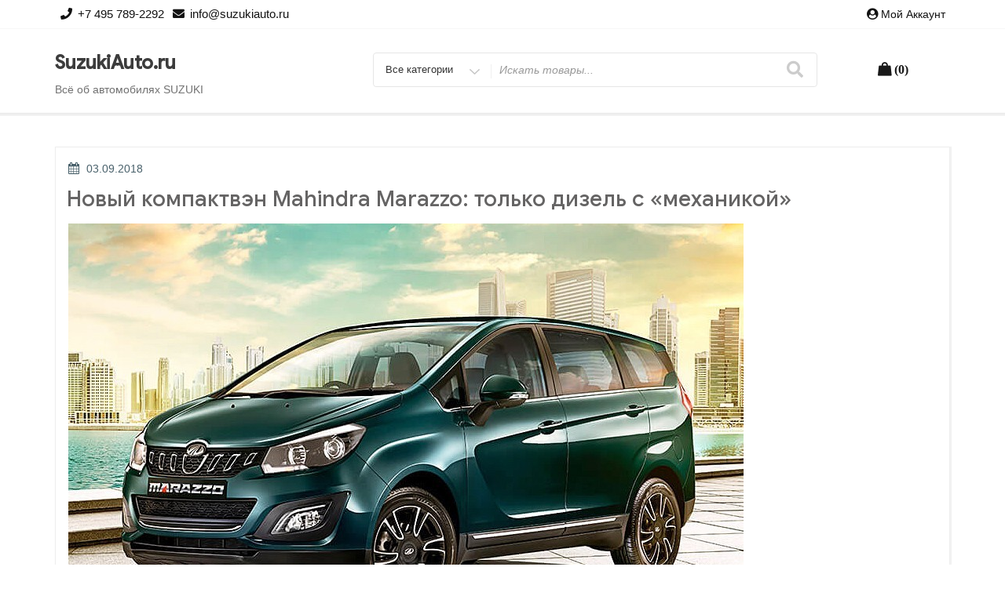

--- FILE ---
content_type: text/html; charset=UTF-8
request_url: https://suzukiauto.ru/tags/mahindra/
body_size: 45365
content:
<!DOCTYPE html>
<html lang="ru-RU" class="no-js">
<head>
<meta charset="UTF-8">
<meta name="viewport" content="width=device-width, initial-scale=1">
<link rel="profile" href="http://gmpg.org/xfn/11">
<script>(function(html){html.className = html.className.replace(/\bno-js\b/,'js')})(document.documentElement);</script>
<title>Mahindra &#8211; SuzukiAuto.ru</title>
<meta name='robots' content='max-image-preview:large' />
	<style>img:is([sizes="auto" i], [sizes^="auto," i]) { contain-intrinsic-size: 3000px 1500px }</style>
	<link rel='dns-prefetch' href='//fonts.googleapis.com' />
<link href='https://fonts.gstatic.com' crossorigin rel='preconnect' />
<link rel="alternate" type="application/rss+xml" title="SuzukiAuto.ru &raquo; Лента" href="https://suzukiauto.ru/feed/" />
<link rel="alternate" type="application/rss+xml" title="SuzukiAuto.ru &raquo; Лента комментариев" href="https://suzukiauto.ru/comments/feed/" />
<link rel="alternate" type="application/rss+xml" title="SuzukiAuto.ru &raquo; Лента метки Mahindra" href="https://suzukiauto.ru/tags/mahindra/feed/" />
<script type="text/javascript">
/* <![CDATA[ */
window._wpemojiSettings = {"baseUrl":"https:\/\/s.w.org\/images\/core\/emoji\/15.0.3\/72x72\/","ext":".png","svgUrl":"https:\/\/s.w.org\/images\/core\/emoji\/15.0.3\/svg\/","svgExt":".svg","source":{"concatemoji":"https:\/\/suzukiauto.ru\/wp-includes\/js\/wp-emoji-release.min.js?ver=6.7.4"}};
/*! This file is auto-generated */
!function(i,n){var o,s,e;function c(e){try{var t={supportTests:e,timestamp:(new Date).valueOf()};sessionStorage.setItem(o,JSON.stringify(t))}catch(e){}}function p(e,t,n){e.clearRect(0,0,e.canvas.width,e.canvas.height),e.fillText(t,0,0);var t=new Uint32Array(e.getImageData(0,0,e.canvas.width,e.canvas.height).data),r=(e.clearRect(0,0,e.canvas.width,e.canvas.height),e.fillText(n,0,0),new Uint32Array(e.getImageData(0,0,e.canvas.width,e.canvas.height).data));return t.every(function(e,t){return e===r[t]})}function u(e,t,n){switch(t){case"flag":return n(e,"\ud83c\udff3\ufe0f\u200d\u26a7\ufe0f","\ud83c\udff3\ufe0f\u200b\u26a7\ufe0f")?!1:!n(e,"\ud83c\uddfa\ud83c\uddf3","\ud83c\uddfa\u200b\ud83c\uddf3")&&!n(e,"\ud83c\udff4\udb40\udc67\udb40\udc62\udb40\udc65\udb40\udc6e\udb40\udc67\udb40\udc7f","\ud83c\udff4\u200b\udb40\udc67\u200b\udb40\udc62\u200b\udb40\udc65\u200b\udb40\udc6e\u200b\udb40\udc67\u200b\udb40\udc7f");case"emoji":return!n(e,"\ud83d\udc26\u200d\u2b1b","\ud83d\udc26\u200b\u2b1b")}return!1}function f(e,t,n){var r="undefined"!=typeof WorkerGlobalScope&&self instanceof WorkerGlobalScope?new OffscreenCanvas(300,150):i.createElement("canvas"),a=r.getContext("2d",{willReadFrequently:!0}),o=(a.textBaseline="top",a.font="600 32px Arial",{});return e.forEach(function(e){o[e]=t(a,e,n)}),o}function t(e){var t=i.createElement("script");t.src=e,t.defer=!0,i.head.appendChild(t)}"undefined"!=typeof Promise&&(o="wpEmojiSettingsSupports",s=["flag","emoji"],n.supports={everything:!0,everythingExceptFlag:!0},e=new Promise(function(e){i.addEventListener("DOMContentLoaded",e,{once:!0})}),new Promise(function(t){var n=function(){try{var e=JSON.parse(sessionStorage.getItem(o));if("object"==typeof e&&"number"==typeof e.timestamp&&(new Date).valueOf()<e.timestamp+604800&&"object"==typeof e.supportTests)return e.supportTests}catch(e){}return null}();if(!n){if("undefined"!=typeof Worker&&"undefined"!=typeof OffscreenCanvas&&"undefined"!=typeof URL&&URL.createObjectURL&&"undefined"!=typeof Blob)try{var e="postMessage("+f.toString()+"("+[JSON.stringify(s),u.toString(),p.toString()].join(",")+"));",r=new Blob([e],{type:"text/javascript"}),a=new Worker(URL.createObjectURL(r),{name:"wpTestEmojiSupports"});return void(a.onmessage=function(e){c(n=e.data),a.terminate(),t(n)})}catch(e){}c(n=f(s,u,p))}t(n)}).then(function(e){for(var t in e)n.supports[t]=e[t],n.supports.everything=n.supports.everything&&n.supports[t],"flag"!==t&&(n.supports.everythingExceptFlag=n.supports.everythingExceptFlag&&n.supports[t]);n.supports.everythingExceptFlag=n.supports.everythingExceptFlag&&!n.supports.flag,n.DOMReady=!1,n.readyCallback=function(){n.DOMReady=!0}}).then(function(){return e}).then(function(){var e;n.supports.everything||(n.readyCallback(),(e=n.source||{}).concatemoji?t(e.concatemoji):e.wpemoji&&e.twemoji&&(t(e.twemoji),t(e.wpemoji)))}))}((window,document),window._wpemojiSettings);
/* ]]> */
</script>
<link rel='stylesheet' id='dashicons-css' href='https://suzukiauto.ru/wp-includes/css/dashicons.min.css?ver=6.7.4' type='text/css' media='all' />
<style id='wp-emoji-styles-inline-css' type='text/css'>

	img.wp-smiley, img.emoji {
		display: inline !important;
		border: none !important;
		box-shadow: none !important;
		height: 1em !important;
		width: 1em !important;
		margin: 0 0.07em !important;
		vertical-align: -0.1em !important;
		background: none !important;
		padding: 0 !important;
	}
</style>
<link rel='stylesheet' id='wp-block-library-css' href='https://suzukiauto.ru/wp-includes/css/dist/block-library/style.min.css?ver=6.7.4' type='text/css' media='all' />
<link rel='stylesheet' id='wc-blocks-vendors-style-css' href='https://suzukiauto.ru/wp-content/plugins/woocommerce/packages/woocommerce-blocks/build/wc-blocks-vendors-style.css?ver=6.9.0' type='text/css' media='all' />
<link rel='stylesheet' id='wc-blocks-style-css' href='https://suzukiauto.ru/wp-content/plugins/woocommerce/packages/woocommerce-blocks/build/wc-blocks-style.css?ver=6.9.0' type='text/css' media='all' />
<style id='classic-theme-styles-inline-css' type='text/css'>
/*! This file is auto-generated */
.wp-block-button__link{color:#fff;background-color:#32373c;border-radius:9999px;box-shadow:none;text-decoration:none;padding:calc(.667em + 2px) calc(1.333em + 2px);font-size:1.125em}.wp-block-file__button{background:#32373c;color:#fff;text-decoration:none}
</style>
<style id='global-styles-inline-css' type='text/css'>
:root{--wp--preset--aspect-ratio--square: 1;--wp--preset--aspect-ratio--4-3: 4/3;--wp--preset--aspect-ratio--3-4: 3/4;--wp--preset--aspect-ratio--3-2: 3/2;--wp--preset--aspect-ratio--2-3: 2/3;--wp--preset--aspect-ratio--16-9: 16/9;--wp--preset--aspect-ratio--9-16: 9/16;--wp--preset--color--black: #000000;--wp--preset--color--cyan-bluish-gray: #abb8c3;--wp--preset--color--white: #ffffff;--wp--preset--color--pale-pink: #f78da7;--wp--preset--color--vivid-red: #cf2e2e;--wp--preset--color--luminous-vivid-orange: #ff6900;--wp--preset--color--luminous-vivid-amber: #fcb900;--wp--preset--color--light-green-cyan: #7bdcb5;--wp--preset--color--vivid-green-cyan: #00d084;--wp--preset--color--pale-cyan-blue: #8ed1fc;--wp--preset--color--vivid-cyan-blue: #0693e3;--wp--preset--color--vivid-purple: #9b51e0;--wp--preset--gradient--vivid-cyan-blue-to-vivid-purple: linear-gradient(135deg,rgba(6,147,227,1) 0%,rgb(155,81,224) 100%);--wp--preset--gradient--light-green-cyan-to-vivid-green-cyan: linear-gradient(135deg,rgb(122,220,180) 0%,rgb(0,208,130) 100%);--wp--preset--gradient--luminous-vivid-amber-to-luminous-vivid-orange: linear-gradient(135deg,rgba(252,185,0,1) 0%,rgba(255,105,0,1) 100%);--wp--preset--gradient--luminous-vivid-orange-to-vivid-red: linear-gradient(135deg,rgba(255,105,0,1) 0%,rgb(207,46,46) 100%);--wp--preset--gradient--very-light-gray-to-cyan-bluish-gray: linear-gradient(135deg,rgb(238,238,238) 0%,rgb(169,184,195) 100%);--wp--preset--gradient--cool-to-warm-spectrum: linear-gradient(135deg,rgb(74,234,220) 0%,rgb(151,120,209) 20%,rgb(207,42,186) 40%,rgb(238,44,130) 60%,rgb(251,105,98) 80%,rgb(254,248,76) 100%);--wp--preset--gradient--blush-light-purple: linear-gradient(135deg,rgb(255,206,236) 0%,rgb(152,150,240) 100%);--wp--preset--gradient--blush-bordeaux: linear-gradient(135deg,rgb(254,205,165) 0%,rgb(254,45,45) 50%,rgb(107,0,62) 100%);--wp--preset--gradient--luminous-dusk: linear-gradient(135deg,rgb(255,203,112) 0%,rgb(199,81,192) 50%,rgb(65,88,208) 100%);--wp--preset--gradient--pale-ocean: linear-gradient(135deg,rgb(255,245,203) 0%,rgb(182,227,212) 50%,rgb(51,167,181) 100%);--wp--preset--gradient--electric-grass: linear-gradient(135deg,rgb(202,248,128) 0%,rgb(113,206,126) 100%);--wp--preset--gradient--midnight: linear-gradient(135deg,rgb(2,3,129) 0%,rgb(40,116,252) 100%);--wp--preset--font-size--small: 13px;--wp--preset--font-size--medium: 20px;--wp--preset--font-size--large: 36px;--wp--preset--font-size--x-large: 42px;--wp--preset--spacing--20: 0.44rem;--wp--preset--spacing--30: 0.67rem;--wp--preset--spacing--40: 1rem;--wp--preset--spacing--50: 1.5rem;--wp--preset--spacing--60: 2.25rem;--wp--preset--spacing--70: 3.38rem;--wp--preset--spacing--80: 5.06rem;--wp--preset--shadow--natural: 6px 6px 9px rgba(0, 0, 0, 0.2);--wp--preset--shadow--deep: 12px 12px 50px rgba(0, 0, 0, 0.4);--wp--preset--shadow--sharp: 6px 6px 0px rgba(0, 0, 0, 0.2);--wp--preset--shadow--outlined: 6px 6px 0px -3px rgba(255, 255, 255, 1), 6px 6px rgba(0, 0, 0, 1);--wp--preset--shadow--crisp: 6px 6px 0px rgba(0, 0, 0, 1);}:where(.is-layout-flex){gap: 0.5em;}:where(.is-layout-grid){gap: 0.5em;}body .is-layout-flex{display: flex;}.is-layout-flex{flex-wrap: wrap;align-items: center;}.is-layout-flex > :is(*, div){margin: 0;}body .is-layout-grid{display: grid;}.is-layout-grid > :is(*, div){margin: 0;}:where(.wp-block-columns.is-layout-flex){gap: 2em;}:where(.wp-block-columns.is-layout-grid){gap: 2em;}:where(.wp-block-post-template.is-layout-flex){gap: 1.25em;}:where(.wp-block-post-template.is-layout-grid){gap: 1.25em;}.has-black-color{color: var(--wp--preset--color--black) !important;}.has-cyan-bluish-gray-color{color: var(--wp--preset--color--cyan-bluish-gray) !important;}.has-white-color{color: var(--wp--preset--color--white) !important;}.has-pale-pink-color{color: var(--wp--preset--color--pale-pink) !important;}.has-vivid-red-color{color: var(--wp--preset--color--vivid-red) !important;}.has-luminous-vivid-orange-color{color: var(--wp--preset--color--luminous-vivid-orange) !important;}.has-luminous-vivid-amber-color{color: var(--wp--preset--color--luminous-vivid-amber) !important;}.has-light-green-cyan-color{color: var(--wp--preset--color--light-green-cyan) !important;}.has-vivid-green-cyan-color{color: var(--wp--preset--color--vivid-green-cyan) !important;}.has-pale-cyan-blue-color{color: var(--wp--preset--color--pale-cyan-blue) !important;}.has-vivid-cyan-blue-color{color: var(--wp--preset--color--vivid-cyan-blue) !important;}.has-vivid-purple-color{color: var(--wp--preset--color--vivid-purple) !important;}.has-black-background-color{background-color: var(--wp--preset--color--black) !important;}.has-cyan-bluish-gray-background-color{background-color: var(--wp--preset--color--cyan-bluish-gray) !important;}.has-white-background-color{background-color: var(--wp--preset--color--white) !important;}.has-pale-pink-background-color{background-color: var(--wp--preset--color--pale-pink) !important;}.has-vivid-red-background-color{background-color: var(--wp--preset--color--vivid-red) !important;}.has-luminous-vivid-orange-background-color{background-color: var(--wp--preset--color--luminous-vivid-orange) !important;}.has-luminous-vivid-amber-background-color{background-color: var(--wp--preset--color--luminous-vivid-amber) !important;}.has-light-green-cyan-background-color{background-color: var(--wp--preset--color--light-green-cyan) !important;}.has-vivid-green-cyan-background-color{background-color: var(--wp--preset--color--vivid-green-cyan) !important;}.has-pale-cyan-blue-background-color{background-color: var(--wp--preset--color--pale-cyan-blue) !important;}.has-vivid-cyan-blue-background-color{background-color: var(--wp--preset--color--vivid-cyan-blue) !important;}.has-vivid-purple-background-color{background-color: var(--wp--preset--color--vivid-purple) !important;}.has-black-border-color{border-color: var(--wp--preset--color--black) !important;}.has-cyan-bluish-gray-border-color{border-color: var(--wp--preset--color--cyan-bluish-gray) !important;}.has-white-border-color{border-color: var(--wp--preset--color--white) !important;}.has-pale-pink-border-color{border-color: var(--wp--preset--color--pale-pink) !important;}.has-vivid-red-border-color{border-color: var(--wp--preset--color--vivid-red) !important;}.has-luminous-vivid-orange-border-color{border-color: var(--wp--preset--color--luminous-vivid-orange) !important;}.has-luminous-vivid-amber-border-color{border-color: var(--wp--preset--color--luminous-vivid-amber) !important;}.has-light-green-cyan-border-color{border-color: var(--wp--preset--color--light-green-cyan) !important;}.has-vivid-green-cyan-border-color{border-color: var(--wp--preset--color--vivid-green-cyan) !important;}.has-pale-cyan-blue-border-color{border-color: var(--wp--preset--color--pale-cyan-blue) !important;}.has-vivid-cyan-blue-border-color{border-color: var(--wp--preset--color--vivid-cyan-blue) !important;}.has-vivid-purple-border-color{border-color: var(--wp--preset--color--vivid-purple) !important;}.has-vivid-cyan-blue-to-vivid-purple-gradient-background{background: var(--wp--preset--gradient--vivid-cyan-blue-to-vivid-purple) !important;}.has-light-green-cyan-to-vivid-green-cyan-gradient-background{background: var(--wp--preset--gradient--light-green-cyan-to-vivid-green-cyan) !important;}.has-luminous-vivid-amber-to-luminous-vivid-orange-gradient-background{background: var(--wp--preset--gradient--luminous-vivid-amber-to-luminous-vivid-orange) !important;}.has-luminous-vivid-orange-to-vivid-red-gradient-background{background: var(--wp--preset--gradient--luminous-vivid-orange-to-vivid-red) !important;}.has-very-light-gray-to-cyan-bluish-gray-gradient-background{background: var(--wp--preset--gradient--very-light-gray-to-cyan-bluish-gray) !important;}.has-cool-to-warm-spectrum-gradient-background{background: var(--wp--preset--gradient--cool-to-warm-spectrum) !important;}.has-blush-light-purple-gradient-background{background: var(--wp--preset--gradient--blush-light-purple) !important;}.has-blush-bordeaux-gradient-background{background: var(--wp--preset--gradient--blush-bordeaux) !important;}.has-luminous-dusk-gradient-background{background: var(--wp--preset--gradient--luminous-dusk) !important;}.has-pale-ocean-gradient-background{background: var(--wp--preset--gradient--pale-ocean) !important;}.has-electric-grass-gradient-background{background: var(--wp--preset--gradient--electric-grass) !important;}.has-midnight-gradient-background{background: var(--wp--preset--gradient--midnight) !important;}.has-small-font-size{font-size: var(--wp--preset--font-size--small) !important;}.has-medium-font-size{font-size: var(--wp--preset--font-size--medium) !important;}.has-large-font-size{font-size: var(--wp--preset--font-size--large) !important;}.has-x-large-font-size{font-size: var(--wp--preset--font-size--x-large) !important;}
:where(.wp-block-post-template.is-layout-flex){gap: 1.25em;}:where(.wp-block-post-template.is-layout-grid){gap: 1.25em;}
:where(.wp-block-columns.is-layout-flex){gap: 2em;}:where(.wp-block-columns.is-layout-grid){gap: 2em;}
:root :where(.wp-block-pullquote){font-size: 1.5em;line-height: 1.6;}
</style>
<link rel='stylesheet' id='woocommerce-layout-css' href='https://suzukiauto.ru/wp-content/plugins/woocommerce/assets/css/woocommerce-layout.css?ver=6.3.1' type='text/css' media='all' />
<link rel='stylesheet' id='woocommerce-smallscreen-css' href='https://suzukiauto.ru/wp-content/plugins/woocommerce/assets/css/woocommerce-smallscreen.css?ver=6.3.1' type='text/css' media='only screen and (max-width: 768px)' />
<link rel='stylesheet' id='woocommerce-general-css' href='https://suzukiauto.ru/wp-content/plugins/woocommerce/assets/css/woocommerce.css?ver=6.3.1' type='text/css' media='all' />
<style id='woocommerce-inline-inline-css' type='text/css'>
.woocommerce form .form-row .required { visibility: visible; }
</style>
<link rel='stylesheet' id='easy-storefront-parent-styles-css' href='https://suzukiauto.ru/wp-content/themes/new-york-business/style.css?ver=6.7.4' type='text/css' media='all' />
<link rel='stylesheet' id='easy-storefront-styles-css' href='https://suzukiauto.ru/wp-content/themes/easy-storefront/style.css?ver=6.7.4' type='text/css' media='all' />
<link rel='stylesheet' id='new-york-business-fonts-css' href='https://fonts.googleapis.com/css?family=Google+Sans%3A300%2C400%2C500%7CLora%3A300%2C400%2C500&#038;subset=latin%2Clatin-ext' type='text/css' media='all' />
<link rel='stylesheet' id='boostrap-css' href='https://suzukiauto.ru/wp-content/themes/new-york-business/css/bootstrap.css?ver=3.3.6' type='text/css' media='all' />
<link rel='stylesheet' id='new-york-business-style-css' href='https://suzukiauto.ru/wp-content/themes/easy-storefront/style.css?ver=6.7.4' type='text/css' media='all' />
<link rel='stylesheet' id='font-awesome-css' href='https://suzukiauto.ru/wp-content/themes/new-york-business/fonts/font-awesome/css/font-awesome.css?ver=4.7' type='text/css' media='all' />
<link rel='stylesheet' id='dokan-style-css' href='https://suzukiauto.ru/wp-content/plugins/dokan-lite/assets/css/style.css?ver=1647225696' type='text/css' media='all' />
<link rel='stylesheet' id='dokan-fontawesome-css' href='https://suzukiauto.ru/wp-content/plugins/dokan-lite/assets/vendors/font-awesome/font-awesome.min.css?ver=3.4.0' type='text/css' media='all' />
<link rel='stylesheet' id='__EPYT__style-css' href='https://suzukiauto.ru/wp-content/plugins/youtube-embed-plus/styles/ytprefs.min.css?ver=14.1' type='text/css' media='all' />
<style id='__EPYT__style-inline-css' type='text/css'>

                .epyt-gallery-thumb {
                        width: 33.333%;
                }
                
</style>
<script type="text/javascript" src="https://suzukiauto.ru/wp-includes/js/jquery/jquery.min.js?ver=3.7.1" id="jquery-core-js"></script>
<script type="text/javascript" src="https://suzukiauto.ru/wp-includes/js/jquery/jquery-migrate.min.js?ver=3.4.1" id="jquery-migrate-js"></script>
<script type="text/javascript" src="https://suzukiauto.ru/wp-content/plugins/dokan-lite/assets/vendors/magnific/jquery.magnific-popup.min.js?ver=3.4.0" id="dokan-popup-js"></script>
<script type="text/javascript" id="dokan-i18n-jed-js-extra">
/* <![CDATA[ */
var dokan = {"ajaxurl":"https:\/\/suzukiauto.ru\/wp-admin\/admin-ajax.php","nonce":"f7fe8ca095","ajax_loader":"https:\/\/suzukiauto.ru\/wp-content\/plugins\/dokan-lite\/assets\/images\/ajax-loader.gif","seller":{"available":"\u0414\u043e\u0441\u0442\u0443\u043f\u043d\u043e","notAvailable":"\u041d\u0435 \u0434\u043e\u0441\u0442\u0443\u043f\u043d\u043e"},"delete_confirm":"\u0412\u044b \u0443\u0432\u0435\u0440\u0435\u043d\u043d\u044b?","wrong_message":"\u0427\u0442\u043e-\u0442\u043e \u043f\u043e\u0448\u043b\u043e \u043d\u0435 \u0442\u0430\u043a. \u041f\u043e\u0436\u0430\u043b\u0443\u0439\u0441\u0442\u0430, \u043f\u043e\u043f\u0440\u043e\u0431\u0443\u0439\u0442\u0435 \u0435\u0449\u0435 \u0440\u0430\u0437.","vendor_percentage":"99","commission_type":"percentage","rounding_precision":"6","mon_decimal_point":",","product_types":["simple"],"loading_img":"https:\/\/suzukiauto.ru\/wp-content\/plugins\/dokan-lite\/assets\/images\/loading.gif","store_product_search_nonce":"41be08693c","i18n_download_permission":"Are you sure you want to revoke access to this download?","i18n_download_access":"Could not grant access - the user may already have permission for this file or billing email is not set. Ensure the billing email is set, and the order has been saved.","maximum_tags_select_length":"-1","rest":{"root":"https:\/\/suzukiauto.ru\/wp-json\/","nonce":"9f7fb597e2","version":"dokan\/v1"},"api":null,"libs":[],"routeComponents":{"default":null},"routes":[],"urls":{"assetsUrl":"https:\/\/suzukiauto.ru\/wp-content\/plugins\/dokan-lite\/assets"}};
/* ]]> */
</script>
<script type="text/javascript" src="https://suzukiauto.ru/wp-content/plugins/dokan-lite/assets/vendors/i18n/jed.js?ver=3.4.0" id="dokan-i18n-jed-js"></script>
<script type="text/javascript" src="https://suzukiauto.ru/wp-content/plugins/dokan-lite/assets/vendors/sweetalert2/sweetalert2.all.min.js?ver=1647225696" id="dokan-sweetalert2-js"></script>
<script type="text/javascript" id="dokan-util-helper-js-extra">
/* <![CDATA[ */
var dokan_helper = {"i18n_date_format":"d.m.Y","i18n_time_format":"g:i a"};
/* ]]> */
</script>
<script type="text/javascript" src="https://suzukiauto.ru/wp-content/plugins/dokan-lite/assets/js/helper.js?ver=1647225696" id="dokan-util-helper-js"></script>
<!--[if lt IE 9]>
<script type="text/javascript" src="https://suzukiauto.ru/wp-content/themes/new-york-business/js/html5.js?ver=3.7.3" id="html5-js"></script>
<![endif]-->
<script type="text/javascript" src="https://suzukiauto.ru/wp-content/themes/new-york-business/js/scrollTop.js?ver=2.1.2" id="new-york-business-scroll-top-js"></script>
<script type="text/javascript" id="__ytprefs__-js-extra">
/* <![CDATA[ */
var _EPYT_ = {"ajaxurl":"https:\/\/suzukiauto.ru\/wp-admin\/admin-ajax.php","security":"7ec62caa60","gallery_scrolloffset":"20","eppathtoscripts":"https:\/\/suzukiauto.ru\/wp-content\/plugins\/youtube-embed-plus\/scripts\/","eppath":"https:\/\/suzukiauto.ru\/wp-content\/plugins\/youtube-embed-plus\/","epresponsiveselector":"[\"iframe.__youtube_prefs_widget__\"]","epdovol":"1","version":"14.1","evselector":"iframe.__youtube_prefs__[src], iframe[src*=\"youtube.com\/embed\/\"], iframe[src*=\"youtube-nocookie.com\/embed\/\"]","ajax_compat":"","ytapi_load":"light","pause_others":"","stopMobileBuffer":"1","not_live_on_channel":"","vi_active":"","vi_js_posttypes":[]};
/* ]]> */
</script>
<script type="text/javascript" src="https://suzukiauto.ru/wp-content/plugins/youtube-embed-plus/scripts/ytprefs.min.js?ver=14.1" id="__ytprefs__-js"></script>
<link rel="https://api.w.org/" href="https://suzukiauto.ru/wp-json/" /><link rel="alternate" title="JSON" type="application/json" href="https://suzukiauto.ru/wp-json/wp/v2/tags/316" /><link rel="EditURI" type="application/rsd+xml" title="RSD" href="https://suzukiauto.ru/xmlrpc.php?rsd" />
<meta name="generator" content="WordPress 6.7.4" />
<meta name="generator" content="WooCommerce 6.3.1" />
		<style type="text/css" id="custom-fonts" >
			
	
	.site-header-background {
		background-color:#ffffff;
	}
	
	h1, h2, h3, h4, h5, h6,
	.start-button,
	.testimonial-title,
	#main_Carousel .slider-title,
	.site-title a,
	.sub-header .title {
		font-family:"Google Sans",sans serif;
	}
	
	html {
		font-family:"Lora",sans serif;
	}
	
	.main-navigation {
		font-family:"Google Sans",sans serif;
	}
	
	.site-title, .custom-fonts .testimonial-title {
		font-family:"Google Sans",sans serif;
	}
	
	#main_Carousel .slider-title {
		font-family:"Google Sans",sans serif;
	}

			</style>
		<style type="text/css" id="custom-footer-colors" >
		
	
	.footer-foreground {}
	.footer-foreground .widget-title, 
	.footer-foreground a, 
	.footer-foreground p, 
	.footer-foreground td,
	.footer-foreground th,
	.footer-foreground caption,
	.footer-foreground li,
	.footer-foreground h1,
	.footer-foreground h2,
	.footer-foreground h3,
	.footer-foreground h4,
	.footer-foreground h5,
	.footer-foreground h6,
	.footer-foreground .site-info a
	{
	  color:#191919;
	}
	
	.footer-foreground #today {
		font-weight: 600;	
		background-color: #3ba0f4;	
		padding: 5px;
	}
	
	.footer-foreground a:hover, 
	.footer-foreground a:active {
		color:#ccc ;
	}
	
		</style>
	<noscript><style>.woocommerce-product-gallery{ opacity: 1 !important; }</style></noscript>
	<style type="text/css">.recentcomments a{display:inline !important;padding:0 !important;margin:0 !important;}</style><link rel="icon" href="https://suzukiauto.ru/wp-content/uploads/2021/03/cropped-logo-32x32.png" sizes="32x32" />
<link rel="icon" href="https://suzukiauto.ru/wp-content/uploads/2021/03/cropped-logo-192x192.png" sizes="192x192" />
<link rel="apple-touch-icon" href="https://suzukiauto.ru/wp-content/uploads/2021/03/cropped-logo-180x180.png" />
<meta name="msapplication-TileImage" content="https://suzukiauto.ru/wp-content/uploads/2021/03/cropped-logo-270x270.png" />
</head>
<body class="archive tag tag-mahindra tag-316 theme-new-york-business woocommerce-no-js hfeed has-header-image dokan-theme-new-york-business" >
<!-- link to site content -->
<a class="skip-link screen-reader-text " href="#content">Перейти к содержимому</a>


<!-- The Search Modal Dialog -->
<div id="myModal" class="modal" aria-hidden="true" tabindex="-1" role="dialog">
  <!-- Modal content -->
  <div class="modal-content">
    <span id="search-close" class="close" tabindex="0">&times;</span>
	<br/> <br/>
    

<form role="search" method="get" class="search-form" action="https://suzukiauto.ru/">
	<label for="search-form-696c4016ca693">
		<span class="screen-reader-text">Поиск :</span>
	</label>
	<input type="search" id="main-search-form" class="search-field" placeholder="Поиск и помощь" value="" name="s"  />
	<button type="submit" class="search-submit"><span class="fa icon fa-search" aria-hidden=&quot;true&quot; role="img"> <use href="#icon-search" xlink:href="#icon-search"></use> </span><span class="screen-reader-text">Поиск</span></button>
</form>
	<br/> 
  </div>
</div><!-- end search model-->

<div id="page" class="site">

<header id="masthead" class="site-header site-header-background " role="banner" >

	<!-- start of mini header -->
		      
			<div class="mini-header hidden-xs">
				<div class="container vertical-center">
					
						<div id="mini-header-contacts" class="col-md-8 col-sm-8 lr-clear-padding" >
						 
							<ul class="contact-list-top">
												  
								<li><i class="fa fa-phone contact-margin"></i><span class="contact-margin">+7 495 789-2292</span></li>
																						<li class="contact-margin"><i class="fa fa-envelope" ></i><a href="mailto:info@suzukiauto.ru"><span class="contact-margin">info@suzukiauto.ru</span></a></li>
																																			
							</ul>
						 
						</div>
						<div class="col-md-4 col-sm-4 lr-clear-padding">			
							<ul class="mimi-header-social-icon pull-right animate fadeInRight" >
								<li class="login-register"><i class="fa fa-user-circle"></i>&nbsp;</a></li><a class="login-register" href="https://suzukiauto.ru/my-account">Мой аккаунт</a>  &nbsp;</li>  					
																																							</ul>
						</div>	
					
				</div>	
			</div>
				
	 <!-- .end of contacts mini header -->

<!--start of site branding search-->
<div class="container ">
	<div class="vertical-center">
	
		<div class="col-md-4 col-sm-4 col-xs-12 site-branding" >
		
		  		  
		  <div class="site-branding-text">
						<p class="site-title"><a href="https://suzukiauto.ru/" rel="home">
			  SuzukiAuto.ru			  </a></p>
									<p class="site-description">Всё об автомобилях SUZUKI</p>
					  </div>
		</div>
		<!-- .end of site-branding -->
		
		<div class="col-sm-8 col-xs-12 vertical-center"><!--  menu, search -->
		
				
		<div class="col-md-12 col-lg-12 col-sm-12 col-xs-12 header-search-form">
				
<div id="search-category">
<form class="search-box" action="https://suzukiauto.ru/" method="get">
	<div class="search-cat">
		<select class="category-items" name="product_cat" tabindex="0">
			<option value="0">Все категории</option>
					</select>
	</div>
  <label class="screen-reader-text" for="woocommerce-product-search-field">Искать</label>
  <input type="search" name="s" id="text-search" value="" placeholder="Искать товары...">
  <button id="btn-search-category" type="submit"><span class="fa icon fa-search"></span></button>
  <input type="hidden" name="post_type" value="product">
</form>
</div>

 
		</div>
		
	 	<div class="col-md-3 col-sm-3 col-xs-12 site-branding" >	 	
				<div id="cart-wishlist-container">
					<table align="center">
					<tr>
					<td>
					   
					</td>
					<td>
					  <div id="cart-top" class="cart-top">
						<div class="cart-container">
						      <a class="cart-contents" href="https://suzukiauto.ru/cart/" title="Просмотр Корзины">
	<span class="cart-contents-count fa fa-shopping-bag">&nbsp;(0)</span>
    </a> 
    						</div>
					  </div>
					</td>
					</tr>
					</table>
				</div>
	 	</div>
		
	
		 
		 
	</div><!-- .menu, search -->
	
   </div> <!-- .end of woocommerce layout -->
   
</div>
<!-- .end of site-branding, search -->
	 
	  
<div id="sticky-nav" class="woocommerce-layout" > <!--start of navigation-->
	<div class="container">
	<div class="row vertical-center">
		<!-- start of navigation menu -->
		<div class="col-sm-12 col-lg-12 col-xs-12 woocommerce-layout">
					</div>
		<!-- end of navigation menu -->
	</div>
	</div>
<!-- .container -->
</div>
  
</header><!-- #masthead -->


<div id="scroll-cart" class="topcorner">
	<ul>
					
		<li class="my-cart">    <a class="cart-contents" href="https://suzukiauto.ru/cart/" title="Просмотр Корзины">
	<span class="cart-contents-count fa fa-shopping-bag">&nbsp;(0)</span>
    </a> 
    </li>
		<li><a class="login-register"  href="https://suzukiauto.ru/my-account"><i class="fa fa-user-circle">&nbsp;</i></a></li>
		
	</ul>
</div>

<div id="content">
	 

<div class="container background">

	<div class="row">
				
	<div id="primary" class="col-sm-12 col-lg-12 col-xs-12  content-area">
		<main id="main" class="site-main archive" role="main">

					
<article id="post-117365" class="post-117365 post type-post status-publish format-standard has-post-thumbnail hentry category-avtonovosti tag-mahindra tag-mahindra-marazzo">

	<header class="entry-header">
					<div class="entry-meta">
				<span class="screen-reader-text">Опубликовано</span> <a href="https://suzukiauto.ru/avtonovosti/novyj-kompaktven-mahindra-marazzo-tolko-dizel-s-mehanikoj/" rel="bookmark"><time class="entry-date published" datetime="2018-09-03T00:00:00+00:00">03.09.2018</time><time class="updated" datetime="2022-12-21T03:20:01+00:00">21.12.2022</time></a>				
			</div><!-- .entry-meta -->
		
		<h2 class="entry-title"><a href="https://suzukiauto.ru/avtonovosti/novyj-kompaktven-mahindra-marazzo-tolko-dizel-s-mehanikoj/" rel="bookmark">Новый компактвэн Mahindra Marazzo: только дизель с «механикой»</a></h2>	</header><!-- .entry-header -->
	
		<div class="post-thumbnail" >
		<a href="https://suzukiauto.ru/avtonovosti/novyj-kompaktven-mahindra-marazzo-tolko-dizel-s-mehanikoj/">
			<img width="860" height="575" src="https://suzukiauto.ru/wp-content/uploads/2021/01/novyj-kompaktven-mahindra-marazzo-tolko-dizel-s-mehanikoj_5ffe3db7272c0.jpeg" class="attachment-full size-full wp-post-image" alt="" decoding="async" fetchpriority="high" srcset="https://suzukiauto.ru/wp-content/uploads/2021/01/novyj-kompaktven-mahindra-marazzo-tolko-dizel-s-mehanikoj_5ffe3db7272c0.jpeg 860w, https://suzukiauto.ru/wp-content/uploads/2021/01/novyj-kompaktven-mahindra-marazzo-tolko-dizel-s-mehanikoj_5ffe3db7272c0-600x401.jpeg 600w, https://suzukiauto.ru/wp-content/uploads/2021/01/novyj-kompaktven-mahindra-marazzo-tolko-dizel-s-mehanikoj_5ffe3db7272c0-300x201.jpeg 300w, https://suzukiauto.ru/wp-content/uploads/2021/01/novyj-kompaktven-mahindra-marazzo-tolko-dizel-s-mehanikoj_5ffe3db7272c0-768x513.jpeg 768w, https://suzukiauto.ru/wp-content/uploads/2021/01/novyj-kompaktven-mahindra-marazzo-tolko-dizel-s-mehanikoj_5ffe3db7272c0-150x100.jpeg 150w, https://suzukiauto.ru/wp-content/uploads/2021/01/novyj-kompaktven-mahindra-marazzo-tolko-dizel-s-mehanikoj_5ffe3db7272c0-224x150.jpeg 224w" sizes="(max-width: 860px) 100vw, 860px" />		</a>
	</div><!-- .post-thumbnail -->
		
	
	<div class="entry-container">	
		<div class="entry-summary">
			<p>Этот симпатичный автомобиль создан в Индии и на местном рынке призван составить конкуренцию таким относительно недорогим однообъемникам, как Maruti Suzuki Ertiga и Renault Lodgy. По официальной версии, словом marazzo на языке басков именуется акула. Однако в переводе с итальянского это означает «болото». Разработкой машины индийские инженеры занимались совместно с принадлежащей Махиндре компанией Pininfarina. Если сравнивать &hellip; </p>
<p class="link-more"><a href="https://suzukiauto.ru/avtonovosti/novyj-kompaktven-mahindra-marazzo-tolko-dizel-s-mehanikoj/" class="more-link">Читать далее<span class="screen-reader-text"> «Новый компактвэн Mahindra Marazzo: только дизель с «механикой»»</span></a></p>
		</div><!-- .entry-summary -->
	</div>

</article><!-- #post-## -->

<article id="post-115333" class="post-115333 post type-post status-publish format-standard has-post-thumbnail hentry category-avtonovosti tag-mahindra tag-mahindra-kuv100">

	<header class="entry-header">
					<div class="entry-meta">
				<span class="screen-reader-text">Опубликовано</span> <a href="https://suzukiauto.ru/avtonovosti/shestimestnyj-hetchbek-mahindra-kuv100-nxt-v-pogone-za-renault-i-suzuki/" rel="bookmark"><time class="entry-date published" datetime="2017-10-10T00:00:00+00:00">10.10.2017</time><time class="updated" datetime="2023-03-25T02:58:17+00:00">25.03.2023</time></a>				
			</div><!-- .entry-meta -->
		
		<h2 class="entry-title"><a href="https://suzukiauto.ru/avtonovosti/shestimestnyj-hetchbek-mahindra-kuv100-nxt-v-pogone-za-renault-i-suzuki/" rel="bookmark">Шестиместный хэтчбек Mahindra KUV100 NXT: в погоне за Renault и Suzuki</a></h2>	</header><!-- .entry-header -->
	
		<div class="post-thumbnail" >
		<a href="https://suzukiauto.ru/avtonovosti/shestimestnyj-hetchbek-mahindra-kuv100-nxt-v-pogone-za-renault-i-suzuki/">
			<img width="860" height="575" src="https://suzukiauto.ru/wp-content/uploads/2021/01/shestimestnyj-hetchbek-mahindra-kuv100-nxt-v-pogone-za-renault-i-suzuki_5ffe2c80b8c66.jpeg" class="attachment-full size-full wp-post-image" alt="" decoding="async" srcset="https://suzukiauto.ru/wp-content/uploads/2021/01/shestimestnyj-hetchbek-mahindra-kuv100-nxt-v-pogone-za-renault-i-suzuki_5ffe2c80b8c66.jpeg 860w, https://suzukiauto.ru/wp-content/uploads/2021/01/shestimestnyj-hetchbek-mahindra-kuv100-nxt-v-pogone-za-renault-i-suzuki_5ffe2c80b8c66-600x401.jpeg 600w, https://suzukiauto.ru/wp-content/uploads/2021/01/shestimestnyj-hetchbek-mahindra-kuv100-nxt-v-pogone-za-renault-i-suzuki_5ffe2c80b8c66-300x201.jpeg 300w, https://suzukiauto.ru/wp-content/uploads/2021/01/shestimestnyj-hetchbek-mahindra-kuv100-nxt-v-pogone-za-renault-i-suzuki_5ffe2c80b8c66-768x513.jpeg 768w, https://suzukiauto.ru/wp-content/uploads/2021/01/shestimestnyj-hetchbek-mahindra-kuv100-nxt-v-pogone-za-renault-i-suzuki_5ffe2c80b8c66-150x100.jpeg 150w, https://suzukiauto.ru/wp-content/uploads/2021/01/shestimestnyj-hetchbek-mahindra-kuv100-nxt-v-pogone-za-renault-i-suzuki_5ffe2c80b8c66-224x150.jpeg 224w" sizes="(max-width: 860px) 100vw, 860px" />		</a>
	</div><!-- .post-thumbnail -->
		
	
	<div class="entry-container">	
		<div class="entry-summary">
			<p>С этой моделью длиной 3700 мм концерн Mahindra в прошлом году попытался войти в новый для себя сегмент компактных и простых малолитражек, но первый блин вышел комом. За восемь месяцев с начала этого года в Индии продано всего 17 тысяч хэтчбеков Mahindra KUV100, тогда как, например, Renault Kwid нашел 63 тысячи покупателей, а возглавляющая местный &hellip; </p>
<p class="link-more"><a href="https://suzukiauto.ru/avtonovosti/shestimestnyj-hetchbek-mahindra-kuv100-nxt-v-pogone-za-renault-i-suzuki/" class="more-link">Читать далее<span class="screen-reader-text"> «Шестиместный хэтчбек Mahindra KUV100 NXT: в погоне за Renault и Suzuki»</span></a></p>
		</div><!-- .entry-summary -->
	</div>

</article><!-- #post-## -->

<article id="post-118872" class="post-118872 post type-post status-publish format-standard has-post-thumbnail hentry category-avtonovosti tag-mahindra tag-mahindra-kuv100">

	<header class="entry-header">
					<div class="entry-meta">
				<span class="screen-reader-text">Опубликовано</span> <a href="https://suzukiauto.ru/avtonovosti/v-indii-predstavlen-mikrokar-mahindra-kuv100/" rel="bookmark"><time class="entry-date published" datetime="2015-12-18T00:00:00+00:00">18.12.2015</time><time class="updated" datetime="2022-12-21T04:34:23+00:00">21.12.2022</time></a>				
			</div><!-- .entry-meta -->
		
		<h2 class="entry-title"><a href="https://suzukiauto.ru/avtonovosti/v-indii-predstavlen-mikrokar-mahindra-kuv100/" rel="bookmark">В Индии представлен микрокар Mahindra KUV100</a></h2>	</header><!-- .entry-header -->
	
		<div class="post-thumbnail" >
		<a href="https://suzukiauto.ru/avtonovosti/v-indii-predstavlen-mikrokar-mahindra-kuv100/">
			<img width="860" height="575" src="https://suzukiauto.ru/wp-content/uploads/2021/01/v-indii-predstavlen-mikrokar-mahindra-kuv100_5ffe50d33a02a.jpeg" class="attachment-full size-full wp-post-image" alt="" decoding="async" srcset="https://suzukiauto.ru/wp-content/uploads/2021/01/v-indii-predstavlen-mikrokar-mahindra-kuv100_5ffe50d33a02a.jpeg 860w, https://suzukiauto.ru/wp-content/uploads/2021/01/v-indii-predstavlen-mikrokar-mahindra-kuv100_5ffe50d33a02a-600x401.jpeg 600w, https://suzukiauto.ru/wp-content/uploads/2021/01/v-indii-predstavlen-mikrokar-mahindra-kuv100_5ffe50d33a02a-300x201.jpeg 300w, https://suzukiauto.ru/wp-content/uploads/2021/01/v-indii-predstavlen-mikrokar-mahindra-kuv100_5ffe50d33a02a-768x513.jpeg 768w, https://suzukiauto.ru/wp-content/uploads/2021/01/v-indii-predstavlen-mikrokar-mahindra-kuv100_5ffe50d33a02a-150x100.jpeg 150w, https://suzukiauto.ru/wp-content/uploads/2021/01/v-indii-predstavlen-mikrokar-mahindra-kuv100_5ffe50d33a02a-224x150.jpeg 224w" sizes="(max-width: 860px) 100vw, 860px" />		</a>
	</div><!-- .post-thumbnail -->
		
	
	<div class="entry-container">	
		<div class="entry-summary">
			<p>Компания Mahindra &#038; Mahindra, известная в азиатском регионе своими внедорожниками и кроссоверами, вторгается в новую рыночную нишу. Новая пятидверка Mahindra KUV100 длиной около 3,7 м будет конкурировать с такими хэтчбеками, как Maruti Suzuki Swift, Hyundai Grand i10 и Tata Zica. Название KUV расшифровывается как Kool Utility Vehicle, дословно — «клевый утилитарный автомобиль», но это — &hellip; </p>
<p class="link-more"><a href="https://suzukiauto.ru/avtonovosti/v-indii-predstavlen-mikrokar-mahindra-kuv100/" class="more-link">Читать далее<span class="screen-reader-text"> «В Индии представлен микрокар Mahindra KUV100»</span></a></p>
		</div><!-- .entry-summary -->
	</div>

</article><!-- #post-## -->

		</main><!-- #main -->
	</div><!-- #primary -->
			<div class="col-md-4 col-sm-4  hide-content"> 
				</div>
		</div>
</div><!-- .container -->

</div> <!--end of content div-->

<footer id="colophon" role="contentinfo" class="site-footer   footer-foreground" style="background:#fdfdfd;">
  <div class="footer-section  footer-foreground" >
    <div class="container">
	<!--widgets area-->
	<aside class="widget-area" role="complementary" aria-label="Подвал ">
			</aside><!-- .widget-area -->
	
	<div class="row">
	
      <div class="col-md-12">
	  
        <center>
          <ul id="footer-social" class="header-social-icon animate fadeInRight" >
                                                				
          </ul>
        </center>
      </div>
	  
	  </div> 
	  
	  <div class="row">	  
	  <div class="vertical-center footer-bottom-section">
	  
		<!-- bottom footer -->
		<div class="col-md-6 site-info">
		  <p align="center" style="color:#fff;" > <a href="http://www.ceylonthemes.com"> Easy Storefront Theme </a> </p>
		</div>
		<!-- end of bottom footer -->
	  
		  <div class="col-md-6 bottom-menu">
			<center>         
				<div id="footer-menu" class="menu"><ul>
<li class="page_item page-item-114616"><a href="https://suzukiauto.ru/store-listing/">Заказы</a></li>
<li class="page_item page-item-114615"><a href="https://suzukiauto.ru/dashboard/">Консоль</a></li>
<li class="page_item page-item-114612"><a href="https://suzukiauto.ru/cart/">Корзина</a></li>
<li class="page_item page-item-114611"><a href="https://suzukiauto.ru/shop/">Магазин</a></li>
<li class="page_item page-item-114617"><a href="https://suzukiauto.ru/my-orders/">Мои заказы</a></li>
<li class="page_item page-item-114614"><a href="https://suzukiauto.ru/my-account/">Мой аккаунт</a></li>
<li class="page_item page-item-6"><a href="https://suzukiauto.ru/o-proekte/">О проекте</a></li>
<li class="page_item page-item-114613"><a href="https://suzukiauto.ru/checkout/">Оформление заказа</a></li>
</ul></div>
			</center>
		  </div>
		</div>
	</div>			
	
	</div><!-- .container -->
	
  </div>
  <a id="scroll-btn" href="#" class="scroll-top"><i class="fa fa-angle-double-up"></i></a>
</footer>
<!-- #colophon -->

<!-- Yandex.Metrika counter --><script src="//mc.yandex.ru/metrika/watch.js" type="text/javascript"></script><script type="text/javascript">try { var yaCounter14169310 = new Ya.Metrika({id:14169310});} catch(e) { }</script><noscript><div><img src="//mc.yandex.ru/watch/14169310" style="position:absolute; left:-9999px;" alt="" /></div></noscript><!-- /Yandex.Metrika counter -->
	<script type="text/javascript">
		(function () {
			var c = document.body.className;
			c = c.replace(/woocommerce-no-js/, 'woocommerce-js');
			document.body.className = c;
		})();
	</script>
	<script type="text/javascript" src="https://suzukiauto.ru/wp-content/plugins/woocommerce/assets/js/jquery-blockui/jquery.blockUI.min.js?ver=2.7.0-wc.6.3.1" id="jquery-blockui-js"></script>
<script type="text/javascript" id="wc-add-to-cart-js-extra">
/* <![CDATA[ */
var wc_add_to_cart_params = {"ajax_url":"\/wp-admin\/admin-ajax.php","wc_ajax_url":"\/?wc-ajax=%%endpoint%%","i18n_view_cart":"View cart","cart_url":"https:\/\/suzukiauto.ru\/cart\/","is_cart":"","cart_redirect_after_add":"no"};
/* ]]> */
</script>
<script type="text/javascript" src="https://suzukiauto.ru/wp-content/plugins/woocommerce/assets/js/frontend/add-to-cart.min.js?ver=6.3.1" id="wc-add-to-cart-js"></script>
<script type="text/javascript" src="https://suzukiauto.ru/wp-content/plugins/woocommerce/assets/js/js-cookie/js.cookie.min.js?ver=2.1.4-wc.6.3.1" id="js-cookie-js"></script>
<script type="text/javascript" id="woocommerce-js-extra">
/* <![CDATA[ */
var woocommerce_params = {"ajax_url":"\/wp-admin\/admin-ajax.php","wc_ajax_url":"\/?wc-ajax=%%endpoint%%"};
/* ]]> */
</script>
<script type="text/javascript" src="https://suzukiauto.ru/wp-content/plugins/woocommerce/assets/js/frontend/woocommerce.min.js?ver=6.3.1" id="woocommerce-js"></script>
<script type="text/javascript" id="wc-cart-fragments-js-extra">
/* <![CDATA[ */
var wc_cart_fragments_params = {"ajax_url":"\/wp-admin\/admin-ajax.php","wc_ajax_url":"\/?wc-ajax=%%endpoint%%","cart_hash_key":"wc_cart_hash_391e76a51debc9b5354535afc6885e6a","fragment_name":"wc_fragments_391e76a51debc9b5354535afc6885e6a","request_timeout":"5000"};
/* ]]> */
</script>
<script type="text/javascript" src="https://suzukiauto.ru/wp-content/plugins/woocommerce/assets/js/frontend/cart-fragments.min.js?ver=6.3.1" id="wc-cart-fragments-js"></script>
<script type="text/javascript" id="new-york-business-skip-link-focus-fix-js-extra">
/* <![CDATA[ */
var newYorkBusinessScreenReaderText = {"quote":"<span class=\"fa icon fa-quote-right\" aria-hidden=\"true\" role=\"img\"> <use href=\"#icon-quote-right\" xlink:href=\"#icon-quote-right\"><\/use> <\/span>"};
/* ]]> */
</script>
<script type="text/javascript" src="https://suzukiauto.ru/wp-content/themes/new-york-business/js/skip-link-focus-fix.js?ver=1.0" id="new-york-business-skip-link-focus-fix-js"></script>
<script type="text/javascript" src="https://suzukiauto.ru/wp-content/themes/new-york-business/js/bootstrap.min.js?ver=3.3.7" id="boostrap-js"></script>
<script type="text/javascript" src="https://suzukiauto.ru/wp-content/plugins/dokan-lite/assets/js/login-form-popup.js?ver=1647225696" id="dokan-login-form-popup-js"></script>
<script type="text/javascript" src="https://suzukiauto.ru/wp-content/plugins/youtube-embed-plus/scripts/fitvids.min.js?ver=14.1" id="__ytprefsfitvids__-js"></script>
</body>
</html>
